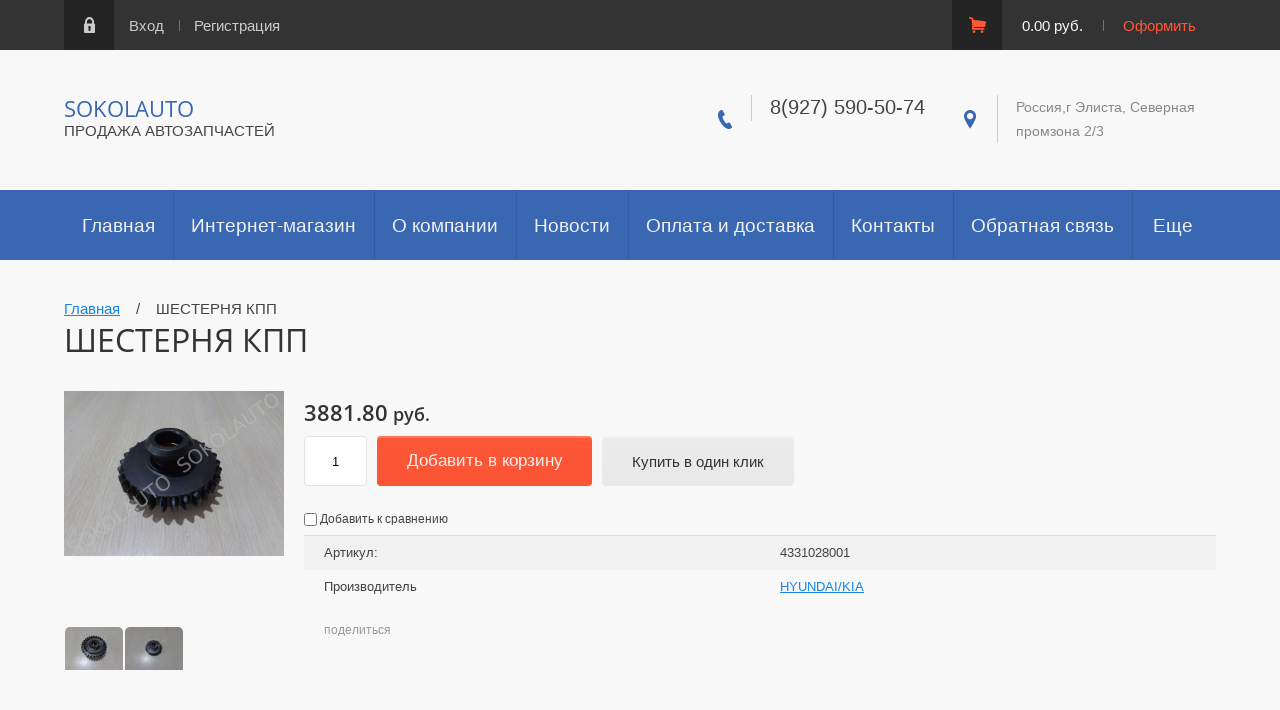

--- FILE ---
content_type: text/html; charset=utf-8
request_url: https://sokolva.ru/magazin/product/shesternya-kpp-7
body_size: 9310
content:

	<!doctype html><html lang="ru"><head><meta charset="utf-8"><meta name="robots" content="all"/><title>ШЕСТЕРНЯ КПП</title><meta name="description" content="ШЕСТЕРНЯ КПП"><meta name="keywords" content="ШЕСТЕРНЯ КПП"><meta name="SKYPE_TOOLBAR" content="SKYPE_TOOLBAR_PARSER_COMPATIBLE"><meta name="viewport" content="width=device-width, initial-scale=1.0, maximum-scale=1.0, user-scalable=no"><meta name="format-detection" content="telephone=no"><meta http-equiv="x-rim-auto-match" content="none"><script type="text/javascript">var folders_shared = {'_477103441' : {_left : 314,_right : 325,_level : 1,folder_id : 477103441,folder_name : 'Hyundai'},'_485407841' : {_left : 315,_right : 318,_level : 2,folder_id : 485407841,folder_name : 'Accent Россия(ТагАЗ)'},'_487675615' : {_left : 316,_right : 317,_level : 3,folder_id : 487675615,folder_name : 'Опора амортизатора'},'_485408841' : {_left : 319,_right : 324,_level : 2,folder_id : 485408841,folder_name : 'Elantra   2007 - 2011гг.'},'_485409241' : {_left : 320,_right : 321,_level : 3,folder_id : 485409241,folder_name : 'Elantra   2010 - наст. время'},'_485420041' : {_left : 322,_right : 323,_level : 3,folder_id : 485420041,folder_name : 'Elantra   2003 - 2006гг.'},'_29029815' : {_left : 690,_right : 701,_level : 1,folder_id : 29029815,folder_name : 'Масла и автохимия'},'_29030015' : {_left : 691,_right : 692,_level : 2,folder_id : 29030015,folder_name : 'Масла трансмиссионные'},'_29153215' : {_left : 693,_right : 694,_level : 2,folder_id : 29153215,folder_name : 'Масла моторные'},'_29153415' : {_left : 695,_right : 696,_level : 2,folder_id : 29153415,folder_name : 'Жидкости охлаждающие'},'_157288700' : {_left : 697,_right : 698,_level : 2,folder_id : 157288700,folder_name : 'Жидкости тормозные'},'_157289900' : {_left : 699,_right : 700,_level : 2,folder_id : 157289900,folder_name : 'Жидкости для омывателя стекла'}}</script><script src="/g/libs/jquery/1.10.2/jquery.min.js"></script>	<link rel="stylesheet" href="/g/css/styles_articles_tpl.css">
<link rel='stylesheet' type='text/css' href='/shared/highslide-4.1.13/highslide.min.css'/>
<script type='text/javascript' src='/shared/highslide-4.1.13/highslide-full.packed.js'></script>
<script type='text/javascript'>
hs.graphicsDir = '/shared/highslide-4.1.13/graphics/';
hs.outlineType = null;
hs.showCredits = false;
hs.lang={cssDirection:'ltr',loadingText:'Загрузка...',loadingTitle:'Кликните чтобы отменить',focusTitle:'Нажмите чтобы перенести вперёд',fullExpandTitle:'Увеличить',fullExpandText:'Полноэкранный',previousText:'Предыдущий',previousTitle:'Назад (стрелка влево)',nextText:'Далее',nextTitle:'Далее (стрелка вправо)',moveTitle:'Передвинуть',moveText:'Передвинуть',closeText:'Закрыть',closeTitle:'Закрыть (Esc)',resizeTitle:'Восстановить размер',playText:'Слайд-шоу',playTitle:'Слайд-шоу (пробел)',pauseText:'Пауза',pauseTitle:'Приостановить слайд-шоу (пробел)',number:'Изображение %1/%2',restoreTitle:'Нажмите чтобы посмотреть картинку, используйте мышь для перетаскивания. Используйте клавиши вперёд и назад'};</script>

            <!-- 46b9544ffa2e5e73c3c971fe2ede35a5 -->
            <script src='/shared/s3/js/lang/ru.js'></script>
            <script src='/shared/s3/js/common.min.js'></script>
        <link rel='stylesheet' type='text/css' href='/shared/s3/css/calendar.css' /><link rel="icon" href="/favicon.svg" type="image/svg+xml">

<!--s3_require-->
<link rel="stylesheet" href="/g/basestyle/1.0.1/user/user.css" type="text/css"/>
<link rel="stylesheet" href="/g/basestyle/1.0.1/user/user.blue.css" type="text/css"/>
<script type="text/javascript" src="/g/basestyle/1.0.1/user/user.js" async></script>
<!--/s3_require-->

<link rel='stylesheet' type='text/css' href='/t/images/__csspatch/1/patch.css'/>
			
		
		
		
			<link rel="stylesheet" type="text/css" href="/g/shop2v2/default/css/theme.less.css">		
			<script type="text/javascript" src="/g/printme.js"></script>
		<script type="text/javascript" src="/g/shop2v2/default/js/tpl.js"></script>
		<script type="text/javascript" src="/g/shop2v2/default/js/baron.min.js"></script>
		
			<script type="text/javascript" src="/g/shop2v2/default/js/shop2.2.js"></script>
		
	<script type="text/javascript">shop2.init({"productRefs": [],"apiHash": {"getPromoProducts":"0ed856944f4f7a864d9c19f06d9a7957","getSearchMatches":"6181ff817c08ff9bee74fe8a925044f0","getFolderCustomFields":"9ccc6bb68d62cf3eeee263669f82c869","getProductListItem":"37794a83d6febe13f8947b410f3ec2cf","cartAddItem":"9c633400248af5e5f1d0672db0d8ee1c","cartRemoveItem":"7b5c46aac469b99d70fa60ae3fec5864","cartUpdate":"90406e7cd3107259033ffa53f9a769d7","cartRemoveCoupon":"70bc618164f35bca9f75300b53813105","cartAddCoupon":"17338343d1c19fc4934cc0016e5d9f21","deliveryCalc":"4189e9ef227a0f1afddde26936ea2e59","printOrder":"fbed468de6bd4c9c54a8c25695b3406d","cancelOrder":"6057a1f384cc306e5a6adb1527e39942","cancelOrderNotify":"5e7d6c1e0bf065d2f70de8155d54329c","repeatOrder":"f8a7de7a19ff3ad5d702efa75871368f","paymentMethods":"2d7913920332ad0bd785ada970668485","compare":"b5d331b23297b0af964303f2fac588a7"},"hash": null,"verId": 1581073,"mode": "product","step": "","uri": "/magazin","IMAGES_DIR": "/d/","my": {"list_picture_enlarge":true,"accessory":"\u0410\u043a\u0441\u0441\u0435\u0441\u0441\u0443\u0430\u0440\u044b","kit":"\u041d\u0430\u0431\u043e\u0440","recommend":"\u0420\u0435\u043a\u043e\u043c\u0435\u043d\u0434\u0443\u0435\u043c\u044b\u0435","similar":"\u041f\u043e\u0445\u043e\u0436\u0438\u0435","modification":"\u041c\u043e\u0434\u0438\u0444\u0438\u043a\u0430\u0446\u0438\u0438"},"shop2_cart_order_payments": 3,"cf_margin_price_enabled": 0,"maps_yandex_key":"","maps_google_key":""});</script>
<style type="text/css">.product-item-thumb {width: 180px;}.product-item-thumb .product-image, .product-item-simple .product-image {height: 180px;width: 180px;}.product-item-thumb .product-amount .amount-title {width: 84px;}.product-item-thumb .product-price {width: 130px;}.shop2-product .product-side-l {width: 248px;}.shop2-product .product-image {height: 245px;width: 248px;}.shop2-product .product-thumbnails li {width: 72px;height: 72px;}</style>
 <link rel="stylesheet" href="/t/v4342/images/theme0/theme.scss.css"><!--[if lt IE 10]><script src="/g/libs/ie9-svg-gradient/0.0.1/ie9-svg-gradient.min.js"></script><script src="/g/libs/jquery-placeholder/2.0.7/jquery.placeholder.min.js"></script><script src="/g/libs/jquery-textshadow/0.0.1/jquery.textshadow.min.js"></script><script src="/g/s3/misc/ie/0.0.1/ie.js"></script><![endif]--><!--[if lt IE 9]><script src="/g/libs/html5shiv/html5.js"></script><![endif]--><link rel="stylesheet" href="/t/v4342/images/site.addons.scss.css"></head><body><div class="site-wrapper"><div class="wrapper-in"><div class="shadow-menu"></div><div class="top-panel"><div class="menu-button"></div><div class="panel-inner"><ul class="registration-links"><li><a href="/user/login">Вход</a></li><li><a href="/user/register">Регистрация</a></li></ul><div id="shop2-cart-preview">
	<ul class="site-cart" onclick="location.href='/magazin/cart';">
		<li>0.00 руб.</li>
		<li><a href="/magazin/cart">Оформить</a></li>
	</ul>
</div><!-- Cart Preview --></div></div><header role="banner" class="site-header"><div class="empty-block"></div><div class="header-left"><div class="site-name"><a href="http://sokolva.ru">SOKOLAUTO</a></div><span class="desc">ПРОДАЖА АВТОЗАПЧАСТЕЙ</span></div><div class="header-right"><div class="site-phones"><div class="phone-title"></div><div class="phone"><div><a href="tel:8(927) 590-50-74">8(927) 590-50-74</a></div></div></div><div class="site-address">Россия,г Элиста, Северная промзона 2/3</div></div></header> <!-- .site-header --><nav class="menu-wrapper"><div class="menu-button dub"></div><div class="menu-scroll"><div class="shop2-block-login-form">
	<div class="login-title">Личный кабинет</div>
	<div class="login-body">
		<div class="login-title">Назад</div>
				<form method="post" action="/user" class="site-login-form">
			<input type="hidden" name="mode" value="login" />
			<div class="row">
				<label for="login">Логин или e-mail:</label>
				<label class="field text"><input type="text" name="login" id="login" tabindex="1" value="" /></label>
			</div>
			<div class="row">
				<label for="password">Пароль:</label>
				<label class="field password"><input type="password" name="password" id="password" tabindex="2" value="" /></label>
			</div>
			<div class="row">
				<button type="submit" class="signin-btn" tabindex="3">Войти</button>
			</div>
			<div class="row">
				<a href="/user/register" class="register">Регистрация</a><br>
				<a href="/user/forgot_password">Забыли пароль?</a>
			</div>
		<re-captcha data-captcha="recaptcha"
     data-name="captcha"
     data-sitekey="6LddAuIZAAAAAAuuCT_s37EF11beyoreUVbJlVZM"
     data-lang="ru"
     data-rsize="invisible"
     data-type="image"
     data-theme="light"></re-captcha></form>
		
	</div>
</div><div class="shop-folders">Каталог товаров</div><div class="slide-folders"><div class="categories-wrap_mobile"><ul class="categories_mobile"><li class="shop-folders">Каталог товаров</li><li class="sublevel"><a class="has_sublayer" href="/magazin/folder/hyundai">Hyundai</a><ul><li class="parrent_name"><a href="/magazin/folder/hyundai">Hyundai</a></li><li class="sublevel"><a class="has_sublayer" href="/magazin/folder/accent-rossiya-tagaz">Accent Россия(ТагАЗ)</a><ul><li class="parrent_name"><a href="/magazin/folder/accent-rossiya-tagaz">Accent Россия(ТагАЗ)</a></li><li ><a href="/magazin/folder/opora-amortizatora">Опора амортизатора</a></li></ul></li><li class="sublevel"><a class="has_sublayer" href="/magazin/folder/elantra">Elantra   2007 - 2011гг.</a><ul><li class="parrent_name"><a href="/magazin/folder/elantra">Elantra   2007 - 2011гг.</a></li><li ><a href="/magazin/folder/elantra-1">Elantra   2010 - наст. время</a></li><li ><a href="/magazin/folder/elantra-2003-2006gg">Elantra   2003 - 2006гг.</a></li></ul></li></ul></li><li class="sublevel"><a class="has_sublayer" href="/magazin/folder/masla-i-avtokhimiya">Масла и автохимия</a><ul><li class="parrent_name"><a href="/magazin/folder/masla-i-avtokhimiya">Масла и автохимия</a></li><li ><a href="/magazin/folder/motul">Масла трансмиссионные</a></li><li ><a href="/magazin/folder/masla-motornyye">Масла моторные</a></li><li ><a href="/magazin/folder/zhidkosti-okhlazhdayushchiye">Жидкости охлаждающие</a></li><li ><a href="/magazin/folder/tehnicheskie-zhidkosti">Жидкости тормозные</a></li><li ><a href="/magazin/folder/zhidkosti-dlya-omyvatelya-stekla">Жидкости для омывателя стекла</a></li></ul></li></ul></div></div><div class="folders-line-wr"><div class="folders-line-in clear-self"><div class="folders-block-wr displayNone"><nav class="folders-block-in"><ul class="menu-top"><li><a href="/glavnaya-1" ><span>Главная</span></a></li><li class="opened active"><a href="/" ><span>Интернет-магазин</span></a></li><li><a href="/o-kompanii" ><span>О компании</span></a></li><li><a href="/novosti" ><span>Новости</span></a></li><li><a href="/oplata-i-dostavka" ><span>Оплата и доставка</span></a></li><li><a href="/kontakty-stranitsa" ><span>Контакты</span></a></li><li><a href="/obratnaya-svyaz" ><span>Обратная связь</span></a></li><li><a href="/search" ><span>Поиск по сайту</span></a></li><li><a href="/katalogi" ><span>Каталоги</span></a></li><li><a href="/user" ><span>Регистрация</span></a></li></ul><div class="folders-block-additionally"><div class="folders-block-additionally-title">Еще</div><ul></ul></div></nav></div></div></div><ul class="menu-top-mobile"><li><a href="/glavnaya-1" >Главная</a></li><li class="opened active"><a href="/" >Интернет-магазин</a></li><li><a href="/o-kompanii" >О компании</a></li><li><a href="/novosti" >Новости</a></li><li><a href="/oplata-i-dostavka" >Оплата и доставка</a></li><li><a href="/kontakty-stranitsa" >Контакты</a></li><li><a href="/obratnaya-svyaz" >Обратная связь</a></li><li><a href="/search" >Поиск по сайту</a></li><li><a href="/katalogi" >Каталоги</a></li><li><a href="/user" >Регистрация</a></li></ul></div></nav><div class="site-container clear-self"><div class="container-inner"><main role="main" class="site-main"><div class="site-main__inner"><div class="path">
<div class="page-path" data-url="/"><a href="/"><span>Главная</span></a> &nbsp;&nbsp;&nbsp;/&nbsp;&nbsp;&nbsp; <span>ШЕСТЕРНЯ КПП</span></div></div><h1>ШЕСТЕРНЯ КПП</h1>
	<div class="shop2-cookies-disabled shop2-warning hide"></div>
	
	
	
		
							
			
							
			
							
			
		
					
    
        <script type="text/javascript">
            hs.align = 'center';
            hs.transitions = ['expand', 'crossfade'];
            hs.outlineType = 'rounded-white';
            hs.fadeInOut = true;
            hs.dimmingOpacity = 0.75; 

            hs.addSlideshow({
                slideshowGroup: 'product',
                interval: 5000,
                repeat: false,
                useControls: true,
                fixedControls: 'fit',
                overlayOptions: {
                    opacity: .75,
                    position: 'bottom center',
                    hideOnMouseOut: true
                }
            });
        </script>
        <style>
        	.highslide img, .highslide:hover img {border:none;}
        </style>
    

<form 
	method="post" 
	action="/magazin?mode=cart&amp;action=add" 
	accept-charset="utf-8"
	class="shop2-product">

	<input type="hidden" name="kind_id" value="2736966215"/>
	<input type="hidden" name="product_id" value="2055419615"/>
	<input type="hidden" name="meta" value='null'/>
	<div class="product-inn">
	<div class="product-side-l">
		
		<div class="product-images product-image">
									<div class="my-gallery">
				<figure>
				<a href="/d/dsc01605.jpg" data-size="964x1024">
					<img src="/d/dsc01605.jpg" alt="ШЕСТЕРНЯ КПП" title="ШЕСТЕРНЯ КПП" />
				</a>
				<div class="verticalMiddle"></div>
				</figure>
			</div>
						
		</div>

		
																										<div class="my-gallery">
									<div class="small-images">
						<figure>
						<a href="/d/dsc01606.jpg" onclick="return hs.expand(this)" class="highslide">
							<img src="/thumb/2/T-KwAftjtNcACIL1FAsWwA/58r58/d/dsc01606.jpg" alt="" />
						</a>
						<div class="verticalMiddle"></div>
						</figure>
					</div>
									<div class="small-images">
						<figure>
						<a href="/d/dsc01607.jpg" onclick="return hs.expand(this)" class="highslide">
							<img src="/thumb/2/NfdepvCndAksjvnsPNz7dQ/58r58/d/dsc01607.jpg" alt="" />
						</a>
						<div class="verticalMiddle"></div>
						</figure>
					</div>
								</div>

		
			
	
	<div class="tpl-rating-block">Рейтинг:<div class="tpl-stars"><div class="tpl-rating" style="width: 0%;"></div></div>(0 голосов)</div>

		</div>
	<div class="product-side-r">
		
					<div class="form-add">
				<div class="product-price">
						
						<div class="price-current">
		<strong>3881.80</strong> руб.			</div>
				</div>
				
	<div class="product-amount">
					<div class="shop2-product-amount">
				<label><input type="text" name="amount" maxlength="4" value="1" /></label>
			</div>
			</div>

				
				
			<button class="shop2-product-btn type-3 buy" type="submit">
			<span>Добавить в корзину</span>
		</button>
	

<input type="hidden" value="ШЕСТЕРНЯ КПП" name="product_name" />
<input type="hidden" value="http://sokolva.ru/magazin/product/shesternya-kpp-7" name="product_link" />	<!--<div class="buy-one-click"><a class="buy-one-click"  href="/kupit-v-odin-klik">Купить в один клик</a></div>-->
				<div class="buy-one-click"><button class="buy-one-click shop2-btn">Купить в один клик</button></div>
			</div>
			
		

		<div class="product-details">
			

 
	
			<div class="product-compare">
			<label>
				<input type="checkbox" value="2736966215"/>
				Добавить к сравнению
			</label>
		</div>
		
	
		
			<div class="shop2-product-options">
									<div class="odd">
					<div class="option-name">Артикул:</div>
					<div class="option-note">4331028001</div>
				</div>
							<div class="even"><div class="option-name">Производитель</div><div class="option-note"><a href="/magazin/vendor/hyundai-kia">HYUNDAI/KIA</a></div></div></div>
	

							<div class="yashare">
					<script type="text/javascript" src="http://yandex.st/share/share.js" charset="utf-8"></script>
					
					<style type="text/css">
						div.yashare span.b-share a.b-share__handle img,
						div.yashare span.b-share a.b-share__handle span {
							background-image: url("http://yandex.st/share/static/b-share-icon.png");
						}
					</style>
					
					<span class="yashare-header">поделиться</span>
					<div class="yashare-auto-init" data-yashareL10n="ru" data-yashareType="none" data-yashareQuickServices="vkontakte,facebook,twitter,odnoklassniki,moimir,gplus" data-yashareImage="http://sokolva.ru/d/dsc01605.jpg"></div>
				</div>
						<div class="shop2-clear-container"></div>
		</div>

	</div>
	<div class="shop2-clear-container"></div>
	</div>
<re-captcha data-captcha="recaptcha"
     data-name="captcha"
     data-sitekey="6LddAuIZAAAAAAuuCT_s37EF11beyoreUVbJlVZM"
     data-lang="ru"
     data-rsize="invisible"
     data-type="image"
     data-theme="light"></re-captcha></form><!-- Product -->

<div class="right-side">
		



	<div class="tabs-shop">
					<ul class="shop-product-tabs">
				<li class="active-tab"><a href="#shop2-tabs-2">Описание товара</a></li>
			</ul>

						<div class="shop-product-desc">

								<div class="desc-area active-area" id="shop2-tabs-2">
					<p>Шестерня задней передачи для Хендай,Accent Россия(ТагАЗ)&nbsp; Хундай Гетц 2002-2010. 43310-28001</p>
					<div class="shop2-clear-container"></div>
				</div>
								
								
								
				
				
				
			</div><!-- Product Desc -->
		
				<div class="shop2-clear-container"></div>
	</div>

		

	<div class="product-form-com">	
	
	</div>
					<div class="tpl-block-header">Авторизуйтесь, чтобы оставить комментарий</div>
			<form method="post" class="tpl-form tpl-auth" action="/user/login" method="post">
		
	<div class="tpl-left">
		<div class="tpl-field">
			<div class="tpl-title">Введите Ваш e-mail:</div>
			<div class="tpl-value">
				<label><input type="text" name="login" value="" /></label>
			</div>
		</div>

		<div class="tpl-field">
			<div class="tpl-title">Введите Ваш пароль:</div>
			<div class="tpl-value clearfix">
			<label><input class="pull-left" type="password" name="password" /></label>
			<button class="tpl-button pull-right" type="submit">Войти</button>
			</div>
		</div>

		<div class="tpl-field">
			<label class="tpl-title">
			<input type="checkbox" name="password" onclick="this.value=(this.value=='0'?'1':'0');" value="0" name="remember" />
				Запомнить меня
			</label>
		</div>
		
					<div class="tpl-field">
				<a href="/user/register">Регистрация</a>
			</div>
			</div>

	<div class="tpl-right">
		<div class="tpl-field">
			Если Вы уже зарегистрированы на нашем сайте, но забыли пароль или Вам не пришло письмо подтверждения, воспользуйтесь формой восстановления пароля.
		</div>
		
		<div class="tpl-field">
			<a class="tpl-button" href="/user/forgot_password">Восстановить пароль</a>
		</div>
	</div>
<re-captcha data-captcha="recaptcha"
     data-name="captcha"
     data-sitekey="6LddAuIZAAAAAAuuCT_s37EF11beyoreUVbJlVZM"
     data-lang="ru"
     data-rsize="invisible"
     data-type="image"
     data-theme="light"></re-captcha></form>			
	</div>
<div class="shop2-clear-container"></div>		<p><a href="javascript:shop2.back()" class="shop2-btn shop2-btn-back">Назад</a></p>

	


	
	</div></main> <!-- .site-main --></div></div><div class="bot-vendors"><div class="vendors-wrap"><div class="vendor-title">Автозапчасти для автомобилей</div><div class="bot-folders"><ul class="menu-vendors"><li><a href="/magazin/folder/hyundai" >Hyundai</a><ul class="level-2"><li><a href="/magazin/folder/accent-rossiya-tagaz" >Accent Россия(ТагАЗ)</a><ul class="level-3"><li><a href="/magazin/folder/opora-amortizatora" >Опора амортизатора</a></li></ul></li><li><a href="/magazin/folder/elantra" >Elantra   2007 - 2011гг.</a><ul class="level-3"><li><a href="/magazin/folder/elantra-1" >Elantra   2010 - наст. время</a></li><li><a href="/magazin/folder/elantra-2003-2006gg" >Elantra   2003 - 2006гг.</a></li></ul></li></ul></li></ul><ul class="menu-vendors"><li><a href="/magazin/folder/masla-i-avtokhimiya" >Масла и автохимия</a><ul class="level-2"><li><a href="/magazin/folder/motul" >Масла трансмиссионные</a></li><li><a href="/magazin/folder/masla-motornyye" >Масла моторные</a></li><li><a href="/magazin/folder/zhidkosti-okhlazhdayushchiye" >Жидкости охлаждающие</a></li><li><a href="/magazin/folder/tehnicheskie-zhidkosti" >Жидкости тормозные</a></li><li><a href="/magazin/folder/zhidkosti-dlya-omyvatelya-stekla" >Жидкости для омывателя стекла</a></li></ul></li></ul></div><a class="sample-expand" href="#">показать все</a></div></div><footer role="contentinfo" class="site-footer"><div class="footer-inner"><div class="site-name-bottom">Copyright © 2017 - 2026 </div><div class="site-counters"><!--LiveInternet counter--><script type="text/javascript">
document.write("<a href='//www.liveinternet.ru/click' "+
"target=_blank><img src='//counter.yadro.ru/hit?t52.3;r"+
escape(document.referrer)+((typeof(screen)=="undefined")?"":
";s"+screen.width+"*"+screen.height+"*"+(screen.colorDepth?
screen.colorDepth:screen.pixelDepth))+";u"+escape(document.URL)+
";"+Math.random()+
"' alt='' title='LiveInternet: показано число просмотров и"+
" посетителей за 24 часа' "+
"border='0' width='88' height='31'><\/a>")
</script><!--/LiveInternet--></div><div class="site-copyright"><span style='font-size:14px;' class='copyright'><!--noindex--><a target="_blank" href="https://megagroup.ru/base_shop" title="готовый интернет-магазин" rel="nofollow" class="copyright">Готовый Интернет-магазин</a> Megagroup.ru<!--/noindex--></span></div></div></footer> <!-- .site-footer --></div></div><div class="popup-wrapper-shop-search"><div class="popup-inner-s"><div class="popup-form-s"><div class="popup-close-s"></div><div class="popup-include-s"></div><div class="s-title">Поиск по автомобилю</div></div></div></div><div class="popup-wrapper-site-search"><div class="popup-inner-site-s"><div class="popup-form-site-s"><div class="popup-close-site-s"></div><div class="popup-include-site-s"></div><form method="get" name="shop2_search" action="/magazin/search" class="search-shop"><div class="s-name">Поиск по номеру</div><label><input name="search_text" type="text" placeholder=""></label><input type="submit" class="site-btn" value="Найти"><re-captcha data-captcha="recaptcha"
     data-name="captcha"
     data-sitekey="6LddAuIZAAAAAAuuCT_s37EF11beyoreUVbJlVZM"
     data-lang="ru"
     data-rsize="invisible"
     data-type="image"
     data-theme="light"></re-captcha></form></div></div></div><div class="popup-wrapper-site-form"><div class="popup-inner-site-f"><div class="popup-form-site-f"><div class="popup-close-site-f"></div><div class="popup-include-site-f"></div><div class="title-form">Добавить отзыв</div>	
	
	</div></div></div><script src="/t/v4342/images/js/tap_file.js" charset="utf-8"></script><script src="/t/v4342/images/js/jquery.waslidemenu.min.js" charset="utf-8"></script><script src="/t/v4342/images/js/jquery.responsivetabs.min.js" charset="utf-8"></script><script src="/t/v4342/images/js/jquery.formstyler.min.js" charset="utf-8"></script><script src="/t/v4342/images/js/resizeController.js"></script><script src="/t/v4342/images/js/owl.carousel.min.js"></script><script src="/t/v4342/images/js/nouislider.min.js"></script><script src="/t/v4342/images/js/animit.min.js"></script><script src="/g/s3/misc/includeform/0.0.3/s3.includeform.js"></script><script src="/g/s3/shop2/popup/0.0.1/s3.shop2.popup.js"></script><script type="text/javascript" src="/g/s3/misc/form/1.0.0/s3.form.js"></script><script type='text/javascript' src="/g/s3/misc/eventable/0.0.1/s3.eventable.js"></script><script type='text/javascript' src="/g/s3/misc/math/0.0.1/s3.math.js"></script><script type='text/javascript' src="/g/s3/menu/allin/0.0.2/s3.menu.allin.js"></script><script src="/t/v4342/images/js/main_local.js" charset="utf-8"></script><script src="/t/v4342/images/js/flexFix.js"></script><script>
	$('.search-forms-wrapper form').each(function() { this.reset(); })
</script>
<!-- assets.bottom -->
<!-- </noscript></script></style> -->
<script src="/my/s3/js/site.min.js?1768462484" ></script>
<script src="/my/s3/js/site/defender.min.js?1768462484" ></script>
<script >/*<![CDATA[*/
var megacounter_key="183635046ecaa56192703a5e88c2220b";
(function(d){
    var s = d.createElement("script");
    s.src = "//counter.megagroup.ru/loader.js?"+new Date().getTime();
    s.async = true;
    d.getElementsByTagName("head")[0].appendChild(s);
})(document);
/*]]>*/</script>
<script >/*<![CDATA[*/
$ite.start({"sid":1572895,"vid":1581073,"aid":1867460,"stid":4,"cp":21,"active":true,"domain":"sokolva.ru","lang":"ru","trusted":false,"debug":false,"captcha":3,"onetap":[{"provider":"vkontakte","provider_id":"51978190","code_verifier":"YTmZ1TUlZNzjzZkGDYEDY2ZMMlYwEWZZAON3FTdxjDj"}]});
/*]]>*/</script>
<!-- /assets.bottom -->
</body><!-- ID --></html>


--- FILE ---
content_type: text/javascript
request_url: https://counter.megagroup.ru/183635046ecaa56192703a5e88c2220b.js?r=&s=1280*720*24&u=https%3A%2F%2Fsokolva.ru%2Fmagazin%2Fproduct%2Fshesternya-kpp-7&t=%D0%A8%D0%95%D0%A1%D0%A2%D0%95%D0%A0%D0%9D%D0%AF%20%D0%9A%D0%9F%D0%9F&fv=0,0&en=1&rld=0&fr=0&callback=_sntnl1768686731586&1768686731586
body_size: 85
content:
//:1
_sntnl1768686731586({date:"Sat, 17 Jan 2026 21:52:11 GMT", res:"1"})